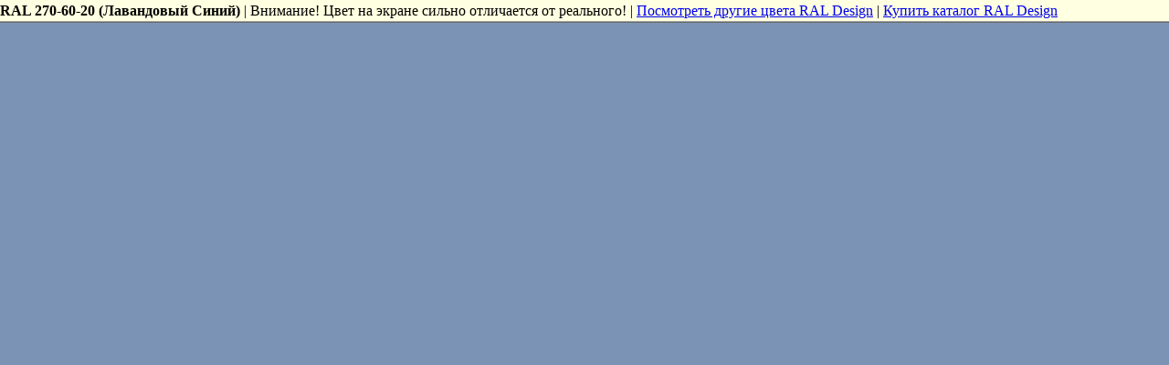

--- FILE ---
content_type: text/html; charset=utf-8
request_url: https://ral.ru/ral_270-60-20
body_size: 789
content:

	<html>
	<head>
	<title>Цвет RAL 270-60-20 (Лавандовый Синий / Lavender Blue)</title>
	<meta http-equiv="Content-Type" content="text/html; charset=windows-1251">
	<meta name="Keywords" CONTENT="ral, таблица цветов ral, цвета, колеровка краски по каталогу ral, покраска, краска, цвет краски">
	<meta name="Description" CONTENT="Цвет RAL 270-60-20 (Лавандовый Синий / Lavender Blue).">
	<meta name="generator" content="PK BLESK" />
	<meta http-equiv="expires" content="Fri, Apr 01 1974 00:00:00 GMT" />
	<meta http-equiv="pragma" content="no-cache" />
	<meta http-equiv="cache-control" content="no-cache" />
	<meta http-equiv="last-modified" content="Thu, 29 Jan 2026 04:21:25 GMT" />
	</head>
	<BODY bottomMargin="0" leftMargin="0" topMargin="0" rightMargin="0" marginheight="0" marginwidth="0" bgColor="#7B93B4">
	<table width="100%" height="100%" cellSpacing="0" cellPadding="0" border="0">
	<tr height="25">
	<td background="/images/top_menu_bg.gif"><b>RAL 270-60-20 (Лавандовый Синий)</b> | Внимание! Цвет на экране сильно отличается от реального! | <a href="/design_russian" title="Посмотреть другие цвета RAL Design">Посмотреть другие цвета RAL Design</a> | <a href="/D2" title="Каталог RAL D2">Купить каталог RAL Design</a></td>
	</tr>
	<tr><td align="right" valign="bottom" colspan="3"></td></tr>
	</table>
	</body>
	</html>